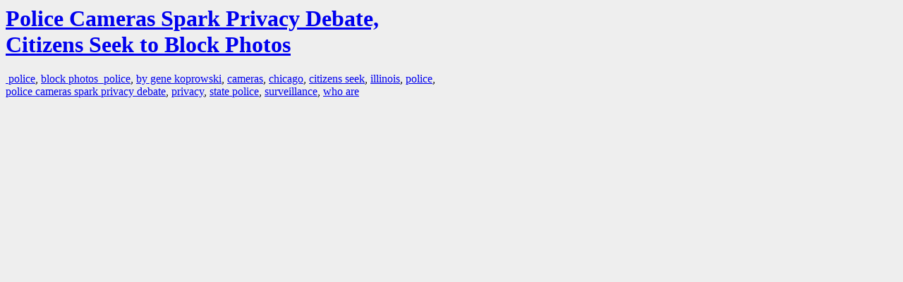

--- FILE ---
content_type: text/html; charset=UTF-8
request_url: https://la.indymedia.org/tags/index.php?id=148850
body_size: 459
content:
<html>
<head>
<title>LA Indymedia : tag web : Police Cameras Spark Privacy Debate, Citizens Seek to Block Photos</title>
<link rel="stylesheet" href="main.css" />
<meta name="robots" content="noindex" />
</head>
<body>
<a href="/display.php?id=148850"><h1>Police Cameras Spark Privacy Debate, Citizens Seek to Block Photos</h1></a>

<a href='tags.php?id=38876'>&nbsp;police</a>, <a href='tags.php?id=558718'>block&nbsp;photos&nbsp;&nbsp;police</a>, <a href='tags.php?id=57390'>by&nbsp;gene&nbsp;koprowski</a>, <a href='tags.php?id=66794'>cameras</a>, <a href='tags.php?id=24687'>chicago</a>, <a href='tags.php?id=558717'>citizens&nbsp;seek</a>, <a href='tags.php?id=78711'>illinois</a>, <a href='tags.php?id=277082'>police</a>, <a href='tags.php?id=558716'>police&nbsp;cameras&nbsp;spark&nbsp;privacy&nbsp;debate</a>, <a href='tags.php?id=5983'>privacy</a>, <a href='tags.php?id=5141'>state&nbsp;police</a>, <a href='tags.php?id=40751'>surveillance</a>, <a href='tags.php?id=9391'>who&nbsp;are</a>
</body>
</html>
